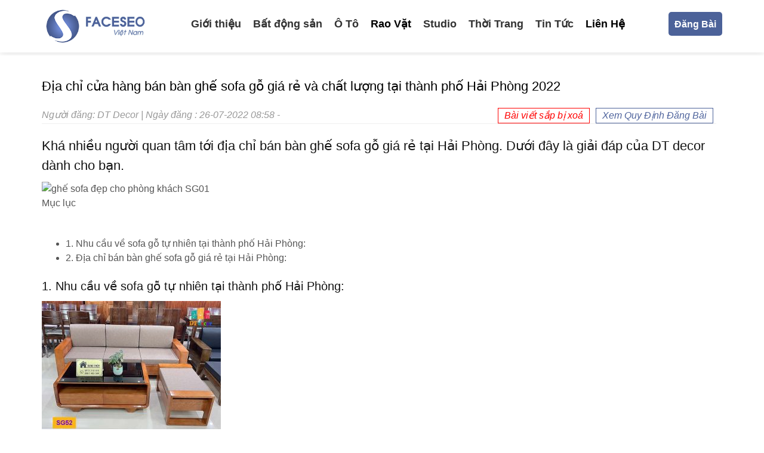

--- FILE ---
content_type: text/html; charset=UTF-8
request_url: https://blog.faceseo.vn/dia-chi-cua-hang-ban-ban-ghe-sofa-go-gia-re-va-chat-luong-tai-thanh-pho-hai-phong-2022/
body_size: 44470
content:
<!DOCTYPE html>
<html lang="vi">

<head profile="http://gmpg.org/xfn/11">
	<meta http-equiv="Content-Type" content="text/html; charset=UTF-8"/>
	<meta name="viewport" content="width=device-width, initial-scale=1.0"/>

	
	<link rel="stylesheet" href="https://maxcdn.bootstrapcdn.com/bootstrap/3.3.7/css/bootstrap.min.css" integrity="sha384-BVYiiSIFeK1dGmJRAkycuHAHRg32OmUcww7on3RYdg4Va+PmSTsz/K68vbdEjh4u" crossorigin="anonymous">

	<link rel="stylesheet" href="https://stackpath.bootstrapcdn.com/font-awesome/4.7.0/css/font-awesome.min.css" integrity="sha384-wvfXpqpZZVQGK6TAh5PVlGOfQNHSoD2xbE+QkPxCAFlNEevoEH3Sl0sibVcOQVnN" crossorigin="anonymous">

	<link rel="stylesheet" href="https://blog.faceseo.vn/wp-content/themes/faceseo/style.css" type="text/css" media="screen, projection"/>
	
	
	<meta name='robots' content='index, follow, max-image-preview:large, max-snippet:-1, max-video-preview:-1' />

	<!-- This site is optimized with the Yoast SEO plugin v20.4 - https://yoast.com/wordpress/plugins/seo/ -->
	<title>Địa chỉ cửa hàng bán bàn ghế sofa gỗ giá rẻ và chất lượng tại thành phố Hải Phòng 2022</title>
	<meta name="description" content="Khá nhiều người quan tâm tới địa chỉ bán bàn ghế sofa gỗ giá rẻ tại Hải Phòng. Dưới đây là giải đáp của DT decor dành cho bạn." />
	<link rel="canonical" href="https://blog.faceseo.vn/dia-chi-cua-hang-ban-ban-ghe-sofa-go-gia-re-va-chat-luong-tai-thanh-pho-hai-phong-2022/" />
	<meta property="og:locale" content="vi_VN" />
	<meta property="og:type" content="article" />
	<meta property="og:title" content="Địa chỉ cửa hàng bán bàn ghế sofa gỗ giá rẻ và chất lượng tại thành phố Hải Phòng 2022" />
	<meta property="og:description" content="Khá nhiều người quan tâm tới địa chỉ bán bàn ghế sofa gỗ giá rẻ tại Hải Phòng. Dưới đây là giải đáp của DT decor dành cho bạn." />
	<meta property="og:url" content="https://blog.faceseo.vn/dia-chi-cua-hang-ban-ban-ghe-sofa-go-gia-re-va-chat-luong-tai-thanh-pho-hai-phong-2022/" />
	<meta property="og:site_name" content="BlogFaceseo ® - Mạng Tương Tác Dành Cho Seoer Chuyên Nghiệp" />
	<meta property="article:published_time" content="2022-07-26T01:58:21+00:00" />
	<meta property="article:modified_time" content="2022-07-26T01:58:51+00:00" />
	<meta property="og:image" content="https://blog.faceseo.vn/wp-content/uploads/2022/07/sofa-vang-nho-gon-SG52-4.jpg" />
	<meta property="og:image:width" content="850" />
	<meta property="og:image:height" content="639" />
	<meta property="og:image:type" content="image/jpeg" />
	<meta name="author" content="DT Decor" />
	<meta name="twitter:card" content="summary_large_image" />
	<meta name="twitter:label1" content="Được viết bởi" />
	<meta name="twitter:data1" content="DT Decor" />
	<meta name="twitter:label2" content="Ước tính thời gian đọc" />
	<meta name="twitter:data2" content="4 phút" />
	<script type="application/ld+json" class="yoast-schema-graph">{"@context":"https://schema.org","@graph":[{"@type":"WebPage","@id":"https://blog.faceseo.vn/dia-chi-cua-hang-ban-ban-ghe-sofa-go-gia-re-va-chat-luong-tai-thanh-pho-hai-phong-2022/","url":"https://blog.faceseo.vn/dia-chi-cua-hang-ban-ban-ghe-sofa-go-gia-re-va-chat-luong-tai-thanh-pho-hai-phong-2022/","name":"Địa chỉ cửa hàng bán bàn ghế sofa gỗ giá rẻ và chất lượng tại thành phố Hải Phòng 2022","isPartOf":{"@id":"https://blog.faceseo.vn/#website"},"primaryImageOfPage":{"@id":"https://blog.faceseo.vn/dia-chi-cua-hang-ban-ban-ghe-sofa-go-gia-re-va-chat-luong-tai-thanh-pho-hai-phong-2022/#primaryimage"},"image":{"@id":"https://blog.faceseo.vn/dia-chi-cua-hang-ban-ban-ghe-sofa-go-gia-re-va-chat-luong-tai-thanh-pho-hai-phong-2022/#primaryimage"},"thumbnailUrl":"https://blog.faceseo.vn/wp-content/uploads/2022/07/sofa-vang-nho-gon-SG52-4.jpg","datePublished":"2022-07-26T01:58:21+00:00","dateModified":"2022-07-26T01:58:51+00:00","author":{"@id":"https://blog.faceseo.vn/#/schema/person/5104a8169dd65e99749f36c8334c7935"},"description":"Khá nhiều người quan tâm tới địa chỉ bán bàn ghế sofa gỗ giá rẻ tại Hải Phòng. Dưới đây là giải đáp của DT decor dành cho bạn.","breadcrumb":{"@id":"https://blog.faceseo.vn/dia-chi-cua-hang-ban-ban-ghe-sofa-go-gia-re-va-chat-luong-tai-thanh-pho-hai-phong-2022/#breadcrumb"},"inLanguage":"vi","potentialAction":[{"@type":"ReadAction","target":["https://blog.faceseo.vn/dia-chi-cua-hang-ban-ban-ghe-sofa-go-gia-re-va-chat-luong-tai-thanh-pho-hai-phong-2022/"]}]},{"@type":"ImageObject","inLanguage":"vi","@id":"https://blog.faceseo.vn/dia-chi-cua-hang-ban-ban-ghe-sofa-go-gia-re-va-chat-luong-tai-thanh-pho-hai-phong-2022/#primaryimage","url":"https://blog.faceseo.vn/wp-content/uploads/2022/07/sofa-vang-nho-gon-SG52-4.jpg","contentUrl":"https://blog.faceseo.vn/wp-content/uploads/2022/07/sofa-vang-nho-gon-SG52-4.jpg","width":850,"height":639,"caption":"sofa văng nhỏ gọn SG52"},{"@type":"BreadcrumbList","@id":"https://blog.faceseo.vn/dia-chi-cua-hang-ban-ban-ghe-sofa-go-gia-re-va-chat-luong-tai-thanh-pho-hai-phong-2022/#breadcrumb","itemListElement":[{"@type":"ListItem","position":1,"name":"Trang chủ","item":"https://blog.faceseo.vn/"},{"@type":"ListItem","position":2,"name":"Địa chỉ cửa hàng bán bàn ghế sofa gỗ giá rẻ và chất lượng tại thành phố Hải Phòng 2022"}]},{"@type":"WebSite","@id":"https://blog.faceseo.vn/#website","url":"https://blog.faceseo.vn/","name":"BlogFaceseo ® - Mạng Tương Tác Dành Cho Seoer Chuyên Nghiệp","description":"Đã làm SEO phải biết Faceseo","potentialAction":[{"@type":"SearchAction","target":{"@type":"EntryPoint","urlTemplate":"https://blog.faceseo.vn/?s={search_term_string}"},"query-input":"required name=search_term_string"}],"inLanguage":"vi"},{"@type":"Person","@id":"https://blog.faceseo.vn/#/schema/person/5104a8169dd65e99749f36c8334c7935","name":"DT Decor","image":{"@type":"ImageObject","inLanguage":"vi","@id":"https://blog.faceseo.vn/#/schema/person/image/","url":"https://secure.gravatar.com/avatar/948a382da7754a6c42e8d93af48633f921e59a2bc1c9a5e6a2526b8eeb468867?s=96&d=mm&r=g","contentUrl":"https://secure.gravatar.com/avatar/948a382da7754a6c42e8d93af48633f921e59a2bc1c9a5e6a2526b8eeb468867?s=96&d=mm&r=g","caption":"DT Decor"},"sameAs":["https://dtdecor.net/"]}]}</script>
	<!-- / Yoast SEO plugin. -->


<link rel="alternate" type="application/rss+xml" title="BlogFaceseo ® - Mạng Tương Tác Dành Cho Seoer Chuyên Nghiệp &raquo; Địa chỉ cửa hàng bán bàn ghế sofa gỗ giá rẻ và chất lượng tại thành phố Hải Phòng 2022 Dòng bình luận" href="https://blog.faceseo.vn/dia-chi-cua-hang-ban-ban-ghe-sofa-go-gia-re-va-chat-luong-tai-thanh-pho-hai-phong-2022/feed/" />
<link rel="alternate" title="oNhúng (JSON)" type="application/json+oembed" href="https://blog.faceseo.vn/wp-json/oembed/1.0/embed?url=https%3A%2F%2Fblog.faceseo.vn%2Fdia-chi-cua-hang-ban-ban-ghe-sofa-go-gia-re-va-chat-luong-tai-thanh-pho-hai-phong-2022%2F" />
<link rel="alternate" title="oNhúng (XML)" type="text/xml+oembed" href="https://blog.faceseo.vn/wp-json/oembed/1.0/embed?url=https%3A%2F%2Fblog.faceseo.vn%2Fdia-chi-cua-hang-ban-ban-ghe-sofa-go-gia-re-va-chat-luong-tai-thanh-pho-hai-phong-2022%2F&#038;format=xml" />
<style id='wp-img-auto-sizes-contain-inline-css' type='text/css'>
img:is([sizes=auto i],[sizes^="auto," i]){contain-intrinsic-size:3000px 1500px}
/*# sourceURL=wp-img-auto-sizes-contain-inline-css */
</style>
<style id='classic-theme-styles-inline-css' type='text/css'>
/*! This file is auto-generated */
.wp-block-button__link{color:#fff;background-color:#32373c;border-radius:9999px;box-shadow:none;text-decoration:none;padding:calc(.667em + 2px) calc(1.333em + 2px);font-size:1.125em}.wp-block-file__button{background:#32373c;color:#fff;text-decoration:none}
/*# sourceURL=/wp-includes/css/classic-themes.min.css */
</style>
<link rel='stylesheet' id='facebook-login-css' href='https://blog.faceseo.vn/wp-content/plugins/wp-facebook-login/public/css/facebook-login.css' type='text/css' media='all' />
<link rel='stylesheet' id='dashicons-css' href='https://blog.faceseo.vn/wp-includes/css/dashicons.min.css' type='text/css' media='all' />
<script type="text/javascript" src="https://blog.faceseo.vn/wp-includes/js/jquery/jquery.min.js" id="jquery-core-js"></script>
<script type="text/javascript" src="https://blog.faceseo.vn/wp-includes/js/jquery/jquery-migrate.min.js" id="jquery-migrate-js"></script>
<script type="text/javascript" id="facebook-login-js-extra">
/* <![CDATA[ */
var fbl = {"ajaxurl":"https://blog.faceseo.vn/wp-admin/admin-ajax.php","site_url":"https://blog.faceseo.vn","scopes":"email,public_profile","appId":"345105866126597","l18n":{"chrome_ios_alert":"Please login into facebook and then click connect button again"}};
//# sourceURL=facebook-login-js-extra
/* ]]> */
</script>
<script type="text/javascript" src="https://blog.faceseo.vn/wp-content/plugins/wp-facebook-login/public/js/facebook-login.js" id="facebook-login-js"></script>
<link rel="https://api.w.org/" href="https://blog.faceseo.vn/wp-json/" /><link rel="alternate" title="JSON" type="application/json" href="https://blog.faceseo.vn/wp-json/wp/v2/posts/47672" /><link rel="EditURI" type="application/rsd+xml" title="RSD" href="https://blog.faceseo.vn/xmlrpc.php?rsd" />

<link rel='shortlink' href='https://blog.faceseo.vn/?p=47672' />
<meta name="google-site-verification" content="r7Jx-qmIt7TNhIU9Da_Y6mxJUsn5oq79ZxRBznJcJ9U" />
<meta name="google-site-verification" content="lTti_aTPGyEDWGmDhq0tKB1uc40T9yXQFM3Hu4lmJIk" />
<meta name="google-site-verification" content="nocLkuRW0ru_rCxrnmPL16Rzq01eP4o7RyJifVZKVlE" />
<meta name="facebook-domain-verification" content="k5zdav6969z2bqkn4e96r0yfst1uxb" /><link rel="dns-prefetch" href="//connect.facebook.net" />
<!-- Schema optimized by Schema Pro --><script type="application/ld+json">{"@context":"https:\/\/schema.org","@type":"Product","name":"\u0110\u1ecba ch\u1ec9 c\u1eeda h\u00e0ng b\u00e1n b\u00e0n gh\u1ebf sofa g\u1ed7 gi\u00e1 r\u1ebb v\u00e0 ch\u1ea5t l\u01b0\u1ee3ng t\u1ea1i th\u00e0nh ph\u1ed1 H\u1ea3i Ph\u00f2ng 2022","image":{"@type":"ImageObject","url":"https:\/\/blog.faceseo.vn\/wp-content\/uploads\/2022\/07\/sofa-vang-nho-gon-SG52-4.jpg","width":850,"height":639},"description":"Kh\u00e1 nhi\u1ec1u ng\u01b0\u1eddi quan t\u00e2m t\u1edbi \u0111\u1ecba ch\u1ec9 b\u00e1n b\u00e0n gh\u1ebf sofa g\u1ed7 gi\u00e1 r\u1ebb t\u1ea1i H\u1ea3i Ph\u00f2ng. D\u01b0\u1edbi \u0111\u00e2y l\u00e0 gi\u1ea3i \u0111\u00e1p c\u1ee7a DT decor d\u00e0nh cho b\u1ea1n.\r\n\r\n\r\n\r\nM\u1ee5c l\u1ee5c\r\n&nbsp;\r\n\r\n\r\n\r\n\r\n \t1. Nhu c\u1ea7u v\u1ec1 sofa g\u1ed7 t\u1ef1 nhi\u00ean t\u1ea1i th\u00e0nh ph\u1ed1 H\u1ea3i Ph\u00f2ng:\r\n \t2. \u0110\u1ecba ch\u1ec9 b\u00e1n b\u00e0n gh\u1ebf sofa g\u1ed7 gi\u00e1 r\u1ebb t\u1ea1i H\u1ea3i Ph\u00f2ng:\r\n\r\n\r\n1. Nhu c\u1ea7u v\u1ec1 sofa g\u1ed7 t\u1ef1 nhi\u00ean t\u1ea1i th\u00e0nh ph\u1ed1 H\u1ea3i Ph\u00f2ng:\r\n\r\n\r\n \tL\u00e0 m\u1ed9t trong 5 th\u00e0nh ph\u1ed1 tr\u1ef1c thu\u1ed9c Trung \u01b0\u01a1ng, H\u1ea3i Ph\u00f2ng \u0111ang kh\u1eb3ng \u0111\u1ecbnh v\u1ecb th\u1ebf c\u1ee7a m\u1ed9t trung t\u00e2m kinh t\u1ebf c\u1ee7a Vi\u1ec7t Nam. \u0110\u00e2y hi\u1ec7n l\u00e0 m\u1ed9t trong nh\u1eefng \u0111\u1ecba ph\u01b0\u01a1ng c\u00f3 l\u1ecbch s\u1eed h\u00ecnh th\u00e0nh l\u00e2u \u0111\u1eddi nh\u1ea5t n\u01b0\u1edbc ta(t\u1eeb n\u0103m 1888), tr\u1ea3i qua h\u01a1n 130 n\u0103m, H\u1ea3i Ph\u00f2ng hi\u1ec7n gi\u1edd l\u00e0 \u0111\u1ecba ph\u01b0\u01a1ng c\u00f3 d\u00e2n s\u1ed1 l\u1edbn th\u1ee9 7 n\u01b0\u1edbc ta, trong \u0111\u00f3 45% s\u1ed1ng \u1edf khu v\u1ef1c th\u00e0nh th\u1ecb.\r\n \tT\u1eeb n\u0103m 2005 t\u1edbi nay, H\u1ea3i Ph\u00f2ng lu\u00f4n n\u1eb1m trong top 5 \u0111\u1ecba ph\u01b0\u01a1ng \u0111\u00f3ng g\u00f3p GDP l\u1edbn nh\u1ea5t cho n\u01b0\u1edbc nh\u00e0. Th\u00e0nh ph\u1ed1 hoa ph\u01b0\u1ee3ng \u0111\u1ecf n\u1ed5i ti\u1ebfng v\u1edbi c\u00e1c c\u1ea3ng bi\u1ec3n ph\u00e1t tri\u1ec3n m\u1ea1nh m\u1ebd logistic \u0111ang r\u1ea5t hot hi\u1ec7n nay. Ngo\u00e0i ra nhi\u1ec1u t\u1eadp \u0111o\u00e0n n\u01b0\u1edbc ngo\u00e0i c\u0169ng \u0111\u1ea7u t\u01b0 nh\u00e0 m\u00e1y s\u1ea3n xu\u1ea5t t\u1ea1i \u0111\u00e2y nh\u01b0 LG,Takahata Precision\u2026 B\u00ean c\u1ea1nh \u0111\u00f3, du l\u1ecbch t\u1ea1i c\u00e1c b\u00e3i bi\u1ec3n nh\u01b0 \u0110\u1ed3 S\u01a1n hay C\u00e1t B\u00e0 c\u0169ng mang l\u1ea1i ngu\u1ed3n thu l\u1edbn cho th\u00e0nh ph\u1ed1 c\u1ea3ng n\u00e0y.\r\n \tV\u1ec1 t\u1ed1c \u0111\u1ed9 \u0111\u00f4 th\u1ecb h\u00f3a t\u1ea1i \u0111\u00e2y tuy ch\u01b0a th\u1ec3 so b\u1eb1ng c\u00e1c th\u00e0nh ph\u1ed1 l\u1edbn nh\u01b0 H\u00e0 N\u1ed9i hay S\u00e0i G\u00f2n nh\u01b0ng \u0111ang h\u00ecnh th\u00e0nh t\u01b0\u01a1ng \u0111\u1ed1i c\u00e1c khu \u0111\u00f4 th\u1ecb t\u1eeb gi\u00e1 r\u1ebb t\u1edbi cao c\u1ea5p cho nhi\u1ec1u \u0111\u1ed1i t\u01b0\u1ee3ng kh\u00e1c nhau. M\u1ee9c s\u1ed1ng b\u00ecnh qu\u00e2n \u1edf m\u1ed9t v\u00e0i qu\u1eadn n\u1ed9i th\u00e0nh th\u1eadm ch\u00ed c\u00f2n v\u01b0\u1ee3t m\u1ed9t s\u1ed1 khu v\u1ef1c t\u01b0\u01a1ng t\u1ef1 c\u1ee7a H\u00e0 N\u1ed9i v\u00e0 S\u00e0i G\u00f2n. Ch\u00ednh v\u00ec v\u1eady, nhu c\u1ea7u v\u1ec1 mua b\u00e0n gh\u1ebf sofa g\u1ed7 t\u1ef1 nhi\u00ean \u1edf H\u1ea3i Ph\u00f2ng l\u00e0 kh\u00e1 l\u1edbn. Tuy nhi\u00ean, s\u1ebd kh\u00f4ng d\u1ec5 g\u00ec \u0111\u1ec3 t\u00ecm ki\u1ebfm \u0111\u01b0\u1ee3c n\u01a1i b\u00e1n\u00a0gh\u1ebf sofa g\u1ed7 t\u1ef1 nhi\u00ean l\u00f3t n\u1ec7m\u00a0ch\u1ea5t l\u01b0\u1ee3ng t\u1ed1t t\u1ea1i n\u01a1i \u0111\u00e2y.\r\n\r\n2. \u0110\u1ecba ch\u1ec9 b\u00e1n b\u00e0n gh\u1ebf sofa g\u1ed7 gi\u00e1 r\u1ebb t\u1ea1i H\u1ea3i Ph\u00f2ng:\r\n\r\n \tT\u01b0\u01a1ng t\u1ef1 nh\u01b0 H\u00e0 N\u1ed9i, v\u1edbi l\u1ecbch s\u1eed ph\u00e1t tri\u1ec3n t\u1eeb l\u00e2u \u0111\u1eddi, H\u1ea3i Ph\u00f2ng l\u00e0 c\u00e1i n\u00f4i c\u1ee7a kh\u00e1 nhi\u1ec1u l\u00e0ng ngh\u1ec1 nh\u01b0 l\u00e0ng ch\u00e0i C\u00e1i B\u00e8o(huy\u1ec7n C\u00e1t B\u00e0), l\u00e0ng \u0111\u00fac M\u1ef9 \u0110\u1ed3ng(huy\u1ec7n Th\u1ee7y Nguy\u00ean), l\u00e0ng c\u00f3i L\u1eadt D\u01b0\u01a1ng(huy\u1ec7n Ti\u00ean L\u00e3ng)\u2026 Tuy nhi\u00ean, t\u01b0\u01a1ng t\u1ef1 nh\u01b0 khi t\u00ecm\u00a0\u0111\u1ecba ch\u1ec9 b\u00e1n b\u00e0n gh\u1ebf sofa g\u1ed7 gi\u00e1 r\u1ebb t\u1ea1i Th\u00e1i Nguy\u00ean, c\u1eeda h\u00e0ng b\u00e1n b\u00e0n gh\u1ebf sofa \u1edf th\u00e0nh ph\u1ed1 H\u1ea3i Ph\u00f2ng v\u1eabn l\u00e0 th\u1ee9 kh\u00e1 hi\u1ebfm t\u1ea1i th\u00e0nh ph\u1ed1 n\u00e0y.\r\n \tN\u1ebfu nh\u01b0 qu\u00fd kh\u00e1ch c\u00f3 \u0111i\u1ec1u ki\u1ec7n kinh t\u1ebf m\u00e0 l\u1ea1i kh\u00f4ng th\u1ec3 t\u00ecm mua b\u00e0n gh\u1ebf sofa ph\u00f2ng kh\u00e1ch \u1edf H\u1ea3i Ph\u00f2ng th\u00ec c\u00f3 th\u1ec3 gh\u00e9 qua c\u00e1c n\u01a1i s\u1ea3n xu\u1ea5t ch\u00ednh c\u1ed1ng \u1edf c\u00e1c \u0111\u1ecba ph\u01b0\u01a1ng l\u00e2n c\u1eadn nh\u01b0 DT decor \u1edf huy\u1ec7n Th\u1ea1ch Th\u1ea5t \u2013 H\u00e0 N\u1ed9i.\r\n \tT\u1ea1i \u0111\u00e2y, b\u1ea1n c\u00f3 th\u1ec3 \u0111\u1eb7t mua c\u00e1c m\u1eabu\u00a0gh\u1ebf sofa g\u1ed7 t\u1ef1 nhi\u00ean ph\u00f2ng kh\u00e1ch cao c\u1ea5p\u00a0hay\u00a0m\u1eabu gh\u1ebf sofa g\u1ed7 hi\u1ec7n \u0111\u1ea1i\u00a0kh\u00e1c. Ngo\u00e0i ra c\u00f2n c\u00f3 c\u00e1c m\u1eabu\u00a0sofa g\u1ed7 t\u1ea1i chung c\u01b0\u00a0r\u1ed3i\u00a0b\u00e0n gh\u1ebf sofa g\u1ed7 g\u00f3c ch\u1eef L gi\u00e1 r\u1ebb\u00a0cho c\u00e1c kh\u00e1ch h\u00e0ng l\u00e0 \u0111\u1ed1i t\u01b0\u1ee3ng c\u00f4ng nh\u00e2n \u1edf c\u00e1c khu \u0111\u00f4 th\u1ecb ho\u1eb7c nh\u00e0 \u1edf x\u00e3 h\u1ed9i.\r\n\r\nNh\u01b0 v\u1eady, Qu\u00fd kh\u00e1ch \u0111\u00e3 n\u1eafm \u0111\u01b0\u1ee3c\u00a0mua b\u00e0n gh\u1ebf sofa g\u1ed7 t\u1ef1 nhi\u00ean \u1edf \u0111\u00e2u t\u1ed1t \u1edf H\u1ea3i Ph\u00f2ng\u00a0r\u1ed3i ph\u1ea3i kh\u00f4ng n\u00e0o? \u0110\u1ec3 \u0111\u1eb7t mua vui l\u00f2ng inbox fanpage DT decor \u0111\u1ec3 \u0111\u01b0\u1ee3c tr\u1ee3 gi\u00fap.","sku":"2022-07-26T08:58:51","mpn":"isbn","brand":{"@type":"Thing","name":"Faceseo"},"aggregateRating":{"@type":"AggregateRating","ratingValue":"5","reviewCount":"1"},"offers":{"@type":"Offer","price":"5000000","priceValidUntil":"2019-12-30T12:57","url":"https:\/\/blog.faceseo.vn\/dia-chi-cua-hang-ban-ban-ghe-sofa-go-gia-re-va-chat-luong-tai-thanh-pho-hai-phong-2022\/","priceCurrency":"VND","availability":"InStock"}}</script><!-- / Schema optimized by Schema Pro --><!-- Schema optimized by Schema Pro --><script type="application/ld+json">{"@context":"https:\/\/schema.org","@type":"Person","address":{"@type":"PostalAddress","addressLocality":"H\u1ed3 Ch\u00ed Minh","addressRegion":"H\u1ed3 Ch\u00ed Minh","postalCode":"700000","streetAddress":"36 \u0111\u01b0\u1eddng A4, Ph\u01b0\u1eddng 12, Qu\u1eadn T\u00e2n B\u00ecnh, TP.HCM"},"email":"linhnguyen@faceseo.vn","gender":"Male","telephone":"0932523569","url":"http:\/\/blog.faceseo.vn"}</script><!-- / Schema optimized by Schema Pro --><!-- Schema optimized by Schema Pro --><script type="application/ld+json">{"@context":"https:\/\/schema.org","@type":"Article","mainEntityOfPage":{"@type":"WebPage","@id":"https:\/\/blog.faceseo.vn\/dia-chi-cua-hang-ban-ban-ghe-sofa-go-gia-re-va-chat-luong-tai-thanh-pho-hai-phong-2022\/"},"headline":"\u0110\u1ecba ch\u1ec9 c\u1eeda h\u00e0ng b\u00e1n b\u00e0n gh\u1ebf sofa g\u1ed7 gi\u00e1 r\u1ebb v\u00e0 ch\u1ea5t l\u01b0\u1ee3ng t\u1ea1i th\u00e0nh ph\u1ed1 H\u1ea3i Ph\u00f2ng 2022","image":["http:\/\/blog.faceseo.vn\/wp-content\/uploads\/2020\/12\/logo-faceseo-viet-nam.png"],"datePublished":"2022-07-26T08:58:21","dateModified":"2022-07-26T08:58:51","author":{"@type":"Person","name":"DT Decor"},"publisher":{"@type":"Organization","name":"BlogFaceseo \u00ae - M\u1ea1ng T\u01b0\u01a1ng T\u00e1c D\u00e0nh Cho Seoer Chuy\u00ean Nghi\u1ec7p"}}</script><!-- / Schema optimized by Schema Pro --><!-- Schema optimized by Schema Pro --><script type="application/ld+json">{"@context":"https:\/\/schema.org","@type":"LocalBusiness","name":"BlogFaceseo \u00ae - M\u1ea1ng T\u01b0\u01a1ng T\u00e1c D\u00e0nh Cho Seoer Chuy\u00ean Nghi\u1ec7p","telephone":"0932523569","url":"https:\/\/blog.faceseo.vn","address":{"@type":"PostalAddress","streetAddress":"36 \u0111\u01b0\u1eddng A4, Ph\u01b0\u1eddng 12, Qu\u1eadn T\u00e2n B\u00ecnh, TP.HCM","addressLocality":"H\u1ed3 Ch\u00ed Minh","postalCode":"700000","addressRegion":"H\u1ed3 Ch\u00ed Minh","addressCountry":"VN"},"priceRange":"5000000","openingHoursSpecification":[{"@type":"OpeningHoursSpecification","dayOfWeek":["Monday","Tuesday","Wednesday","Thursday","Friday","Saturday","Sunday"],"opens":"08:00","closes":"21:00"}]}</script><!-- / Schema optimized by Schema Pro --><!-- breadcrumb Schema optimized by Schema Pro --><script type="application/ld+json">{"@context":"https:\/\/schema.org","@type":"BreadcrumbList","itemListElement":[{"@type":"ListItem","position":1,"item":{"@id":"https:\/\/blog.faceseo.vn\/","name":"Home"}},{"@type":"ListItem","position":2,"item":{"@id":"https:\/\/blog.faceseo.vn\/dia-chi-cua-hang-ban-ban-ghe-sofa-go-gia-re-va-chat-luong-tai-thanh-pho-hai-phong-2022\/","name":"\u0110\u1ecba ch\u1ec9 c\u1eeda h\u00e0ng b\u00e1n b\u00e0n gh\u1ebf sofa g\u1ed7 gi\u00e1 r\u1ebb v\u00e0 ch\u1ea5t l\u01b0\u1ee3ng t\u1ea1i th\u00e0nh ph\u1ed1 H\u1ea3i Ph\u00f2ng 2022"}}]}</script><!-- / breadcrumb Schema optimized by Schema Pro --><link rel="shortcut icon" href="https://blog.faceseo.vn/wp-content/uploads/2021/01/favicon-faceseo.png" type="image/x-icon" />
<link rel="alternate" type="application/rss+xml" title="BlogFaceseo ® - Mạng Tương Tác Dành Cho Seoer Chuyên Nghiệp RSS Feed" href="https://blog.faceseo.vn/feed/" />
<link rel="pingback" href="https://blog.faceseo.vn/xmlrpc.php" />
<link rel="amphtml" href="https://blog.faceseo.vn/dia-chi-cua-hang-ban-ban-ghe-sofa-go-gia-re-va-chat-luong-tai-thanh-pho-hai-phong-2022/?amp=1">	<script src="https://maxcdn.bootstrapcdn.com/bootstrap/3.3.7/js/bootstrap.min.js" integrity="sha384-Tc5IQib027qvyjSMfHjOMaLkfuWVxZxUPnCJA7l2mCWNIpG9mGCD8wGNIcPD7Txa" crossorigin="anonymous"></script>
		<meta name="google-site-verification" content="kfV1co1s09DBYZ52xR5hcU-oV1D-Y7_MPvzOaCA7878" />
    
    <link rel='dns-prefetch' href='//maxcdn.bootstrapcdn.com'> 
    <link rel='dns-prefetch' href='//stackpath.bootstrapcdn.com'>   
    <link rel='dns-prefetch' href='//static.xx.fbcdn.net'>
    <link rel='dns-prefetch' href='//connect.facebook.net'>
		<meta name="keywords" content=""/>
	
		<!-- Google Tag Manager -->
<script>(function(w,d,s,l,i){w[l]=w[l]||[];w[l].push({'gtm.start':
new Date().getTime(),event:'gtm.js'});var f=d.getElementsByTagName(s)[0],
j=d.createElement(s),dl=l!='dataLayer'?'&l='+l:'';j.async=true;j.src=
'https://www.googletagmanager.com/gtm.js?id='+i+dl;f.parentNode.insertBefore(j,f);
})(window,document,'script','dataLayer','GTM-PRN8QJ7');</script>
<!-- End Google Tag Manager -->
</head>

<body class="wp-singular post-template-default single single-post postid-47672 single-format-standard wp-theme-faceseo wp-schema-pro-1.5.0">
	<!-- Google Tag Manager (noscript) -->
<noscript><iframe src="https://www.googletagmanager.com/ns.html?id=GTM-PRN8QJ7"
height="0" width="0" style="display:none;visibility:hidden"></iframe></noscript>
<!-- End Google Tag Manager (noscript) -->
	
	<div id="header">
		<div class="container">
			<div class="col-md-2 col-sm-12 col-xs-12">
				<div class="logo">

					<a href="https://blog.faceseo.vn"><img src="https://blog.faceseo.vn/wp-content/uploads/2020/12/logo-faceseo-viet-nam.png" alt="BlogFaceseo ® &#8211; Mạng Tương Tác Dành Cho Seoer Chuyên Nghiệp" title="BlogFaceseo ® &#8211; Mạng Tương Tác Dành Cho Seoer Chuyên Nghiệp" /></a>

				</div>
				<!-- .logo -->
			</div>
			<div class="col-md-9 col-sm-12 col-xs-12">
				<div class="menu-secondary-container">
					<div class="">
						<ul id="main-menu" class="menus menu-secondary"><li id="menu-item-9" class="menu-item menu-item-type-post_type menu-item-object-page menu-item-9"><a title="Giới thiệu" href="https://blog.faceseo.vn/gioi-thieu/">Giới thiệu</a></li>
<li id="menu-item-10" class="menu-item menu-item-type-taxonomy menu-item-object-category menu-item-10"><a title="Bất động sản" href="https://blog.faceseo.vn/bat-dong-san/">Bất động sản</a></li>
<li id="menu-item-11" class="menu-item menu-item-type-taxonomy menu-item-object-category menu-item-11"><a title="Ô Tô" href="https://blog.faceseo.vn/o-to/">Ô Tô</a></li>
<li id="menu-item-12" class="menu-item menu-item-type-taxonomy menu-item-object-category current-post-ancestor current-menu-parent current-post-parent menu-item-12"><a title="Rao Vặt" href="https://blog.faceseo.vn/rao-vat/">Rao Vặt</a></li>
<li id="menu-item-13" class="menu-item menu-item-type-taxonomy menu-item-object-category menu-item-13"><a title="Studio" href="https://blog.faceseo.vn/studio/">Studio</a></li>
<li id="menu-item-14" class="menu-item menu-item-type-taxonomy menu-item-object-category menu-item-14"><a title="Thời Trang" href="https://blog.faceseo.vn/thoi-trang/">Thời Trang</a></li>
<li id="menu-item-15" class="menu-item menu-item-type-taxonomy menu-item-object-category menu-item-15"><a title="Tin Tức" href="https://blog.faceseo.vn/tin-tuc/">Tin Tức</a></li>
<li id="menu-item-8" class="menu-item menu-item-type-post_type menu-item-object-page current-post-parent menu-item-8"><a title="Liên Hệ" href="https://blog.faceseo.vn/lien-he/">Liên Hệ</a></li>
</ul>					</div>
				</div>



			</div>
						<div class="col-md-1 col-sm-12 col-xs-12">
							
							
<a class="button is-primary loginfaceseo" href="http://blog.faceseo.vn/wp-login.php?loginSocial=facebook" data-plugin="nsl" data-action="connect" data-redirect="current" data-provider="facebook" data-popupwidth="475" data-popupheight="175">Đăng Bài</a>
							
							
				<!-- .logo -->
			</div>
		</div>
	</div>
	<!-- #header -->

	<div class="headermenu-mobile">
		<div class="row" style="margin:0;">
			<div class="grid">
				<nav id="site-navigation" class="main-navigation" role="navigation">

					<div class="col-md-12 col-sm-12 col-xs-12 text-left">
						<span class="logomobile">
				<a href="https://blog.faceseo.vn"><img src="https://blog.faceseo.vn/wp-content/uploads/2020/12/logo-faceseo-viet-nam.png" alt="BlogFaceseo ® &#8211; Mạng Tương Tác Dành Cho Seoer Chuyên Nghiệp"/></a>
			</span>
					
						<button type="button" class="navbar-toggle off-canvas-toggle" id="show-menu"> <span class="sr-only">Toggle navigation</span> <span class="icon-bar"></span> <span class="icon-bar"></span> <span class="icon-bar"></span> </button>
					</div>

				</nav>
				<div id="off-canvas">
					<span class="close-menu">X</span>
					<div class="col-md-12 col-sm-12 col-xs-12 text-center bglogomobile">
						<span class="logomobile">
				<a href="https://blog.faceseo.vn"><img src="https://blog.faceseo.vn/wp-content/uploads/2020/12/logo-faceseo-viet-nam.png" alt="BlogFaceseo ® &#8211; Mạng Tương Tác Dành Cho Seoer Chuyên Nghiệp"/></a>
			</span>
					</div>
					<div class="off-canvas-inner">
						<ul id="primary" class="main-nav"><li class="menu-item menu-item-type-post_type menu-item-object-page menu-item-9"><a href="https://blog.faceseo.vn/gioi-thieu/">Giới thiệu</a></li>
<li class="menu-item menu-item-type-taxonomy menu-item-object-category menu-item-10"><a href="https://blog.faceseo.vn/bat-dong-san/">Bất động sản</a></li>
<li class="menu-item menu-item-type-taxonomy menu-item-object-category menu-item-11"><a href="https://blog.faceseo.vn/o-to/">Ô Tô</a></li>
<li class="menu-item menu-item-type-taxonomy menu-item-object-category current-post-ancestor current-menu-parent current-post-parent menu-item-12"><a href="https://blog.faceseo.vn/rao-vat/">Rao Vặt</a></li>
<li class="menu-item menu-item-type-taxonomy menu-item-object-category menu-item-13"><a href="https://blog.faceseo.vn/studio/">Studio</a></li>
<li class="menu-item menu-item-type-taxonomy menu-item-object-category menu-item-14"><a href="https://blog.faceseo.vn/thoi-trang/">Thời Trang</a></li>
<li class="menu-item menu-item-type-taxonomy menu-item-object-category menu-item-15"><a href="https://blog.faceseo.vn/tin-tuc/">Tin Tức</a></li>
<li class="menu-item menu-item-type-post_type menu-item-object-page current-post-parent menu-item-8"><a href="https://blog.faceseo.vn/lien-he/">Liên Hệ</a></li>
</ul>					</div>
				</div>
			</div>
		</div>
	</div>


	  
    <div id="main">
					<div class="container">
                
        <div id="content">
            
                    
            
    <div class="post post-single clearfix post-47672 type-post status-publish format-standard has-post-thumbnail hentry category-rao-vat" id="post-47672">
      
				 	
       
        
        <div class="entry clearfix contentsingle">
         <div class="titlepost"><h1 class="title">Địa chỉ cửa hàng bán bàn ghế sofa gỗ giá rẻ và chất lượng tại thành phố Hải Phòng 2022</h1></div>
		 <div class="authormeta">
			 Người đăng: DT Decor | Ngày đăng : 26-07-2022 08:58 <span class="boxxanh pull-right"><a href="https://blog.faceseo.vn/qui-dinh-danh-cho-thanh-vien-blogfaceseo/" target="_blank" rel="nofollow">Xem Quy Định Đăng Bài</a></span> - <span class="sapxoa pull-right">Bài viết sắp bị xoá</span>			</div>
			  
            <h2>Khá nhiều người quan tâm tới địa chỉ bán bàn ghế sofa gỗ giá rẻ tại Hải Phòng. Dưới đây là giải đáp của DT decor dành cho bạn.</h2>
<figure class="wp-block-image size-large"><img decoding="async" class="wp-image-2563" src="http://noithatdungthuy.com/wp-content/uploads/2018/04/gh%E1%BA%BF-sofa-%C4%91%E1%BA%B9p-cho-ph%C3%B2ng-kh%C3%A1ch-SG01.jpg" alt="ghế sofa đẹp cho phòng khách SG01" /></figure>
<div id="ez-toc-container" class="ez-toc-v2_0_22 counter-hierarchy ez-toc-grey">
<div class="ez-toc-title-container">
<p class="ez-toc-title">Mục lục</p>
<p>&nbsp;</p>
</div>
<nav>
<ul class="ez-toc-list ez-toc-list-level-1">
<li class="ez-toc-page-1 ez-toc-heading-level-3">1. Nhu cầu về sofa gỗ tự nhiên tại thành phố Hải Phòng:</li>
<li class="ez-toc-page-1 ez-toc-heading-level-3">2. Địa chỉ bán bàn ghế sofa gỗ giá rẻ tại Hải Phòng:</li>
</ul>
</nav>
</div>
<h3><span id="1_Nhu_cau_ve_sofa_go_tu_nhien_tai_thanh_pho_Hai_Phong" class="ez-toc-section"></span>1. Nhu cầu về sofa gỗ tự nhiên tại thành phố Hải Phòng:</h3>
<p><img fetchpriority="high" decoding="async" class="alignnone size-medium wp-image-47603" src="https://blog.faceseo.vn/wp-content/uploads/2022/07/sofa-vang-nho-gon-SG52-4-300x226.jpg" alt="sofa văng nhỏ gọn SG52" width="300" height="226" srcset="https://blog.faceseo.vn/wp-content/uploads/2022/07/sofa-vang-nho-gon-SG52-4-300x226.jpg 300w, https://blog.faceseo.vn/wp-content/uploads/2022/07/sofa-vang-nho-gon-SG52-4-640x481.jpg 640w, https://blog.faceseo.vn/wp-content/uploads/2022/07/sofa-vang-nho-gon-SG52-4-768x577.jpg 768w, https://blog.faceseo.vn/wp-content/uploads/2022/07/sofa-vang-nho-gon-SG52-4.jpg 850w" sizes="(max-width: 300px) 100vw, 300px" /></p>
<ul>
<li>Là một trong 5 thành phố trực thuộc Trung ương, Hải Phòng đang khẳng định vị thế của một trung tâm kinh tế của Việt Nam. Đây hiện là một trong những địa phương có lịch sử hình thành lâu đời nhất nước ta(từ năm 1888), trải qua hơn 130 năm, Hải Phòng hiện giờ là địa phương có dân số lớn thứ 7 nước ta, trong đó 45% sống ở khu vực thành thị.</li>
<li>Từ năm 2005 tới nay, Hải Phòng luôn nằm trong top 5 địa phương đóng góp GDP lớn nhất cho nước nhà. Thành phố hoa phượng đỏ nổi tiếng với các cảng biển phát triển mạnh mẽ logistic đang rất hot hiện nay. Ngoài ra nhiều tập đoàn nước ngoài cũng đầu tư nhà máy sản xuất tại đây như LG,Takahata Precision… Bên cạnh đó, du lịch tại các bãi biển như Đồ Sơn hay Cát Bà cũng mang lại nguồn thu lớn cho thành phố cảng này.</li>
<li>Về tốc độ đô thị hóa tại đây tuy chưa thể so bằng các thành phố lớn như Hà Nội hay Sài Gòn nhưng đang hình thành tương đối các khu đô thị từ giá rẻ tới cao cấp cho nhiều đối tượng khác nhau. Mức sống bình quân ở một vài quận nội thành thậm chí còn vượt một số khu vực tương tự của Hà Nội và Sài Gòn. Chính vì vậy, nhu cầu về mua bàn ghế sofa gỗ tự nhiên ở Hải Phòng là khá lớn. Tuy nhiên, sẽ không dễ gì để tìm kiếm được nơi bán ghế sofa gỗ tự nhiên lót nệm chất lượng tốt tại nơi đây.</li>
</ul>
<h3><span id="2_Dia_chi_ban_ban_ghe_sofa_go_gia_re_tai_Hai_Phong" class="ez-toc-section"></span>2. Địa chỉ bán bàn ghế sofa gỗ giá rẻ tại Hải Phòng:</h3>
<ul>
<li>Tương tự như Hà Nội, với lịch sử phát triển từ lâu đời, Hải Phòng là cái nôi của khá nhiều làng nghề như làng chài Cái Bèo(huyện Cát Bà), làng đúc Mỹ Đồng(huyện Thủy Nguyên), làng cói Lật Dương(huyện Tiên Lãng)… Tuy nhiên, tương tự như khi tìm địa chỉ bán bàn ghế sofa gỗ giá rẻ tại Thái Nguyên, cửa hàng bán bàn ghế sofa ở thành phố Hải Phòng vẫn là thứ khá hiếm tại thành phố này.</li>
<li>Nếu như quý khách có điều kiện kinh tế mà lại không thể tìm mua bàn ghế sofa phòng khách ở Hải Phòng thì có thể ghé qua các nơi sản xuất chính cống ở các địa phương lân cận như DT decor ở huyện Thạch Thất – Hà Nội.</li>
<li>Tại đây, bạn có thể đặt mua các mẫu ghế sofa gỗ tự nhiên phòng khách cao cấp hay mẫu ghế sofa gỗ hiện đại khác. Ngoài ra còn có các mẫu sofa gỗ tại chung cư rồi bàn ghế sofa gỗ góc chữ L giá rẻ cho các khách hàng là đối tượng công nhân ở các khu đô thị hoặc nhà ở xã hội.</li>
</ul>
<p>Như vậy, Quý khách đã nắm được mua bàn ghế sofa gỗ tự nhiên ở đâu tốt ở Hải Phòng rồi phải không nào? Để đặt mua vui lòng inbox fanpage DT decor để được trợ giúp.</p>
					<div class="aiosrs-rating-wrap" data-schema-id="314">
									<div class="aiosrs-star-rating-wrap "><!-- commented
								--><span class="aiosrs-star-rating dashicons dashicons-star-empty" data-index="1"></span><!-- commented
										--><span class="aiosrs-star-rating dashicons dashicons-star-empty" data-index="2"></span><!-- commented
										--><span class="aiosrs-star-rating dashicons dashicons-star-empty" data-index="3"></span><!-- commented
										--><span class="aiosrs-star-rating dashicons dashicons-star-empty" data-index="4"></span><!-- commented
										--><span class="aiosrs-star-rating dashicons dashicons-star-empty" data-index="5"></span><!-- commented
								--></div>
									<div class="aiosrs-rating-summary-wrap">
							<span class="aiosrs-rating">
							0/5							</span>
							<span class="aiosrs-rating-count">
							(0 Reviews)							</span>
						</div>
					</div>
											
			<div class="boxnguon">
				Xem thêm <a target="_blank" rel="nofollow" href="https://dtdecor.net/dia-chi-cua-hang-ban-ban-ghe-sofa-go-gia-re-va-chat-luong-tai-thanh-pho-hai-phong/">https://dtdecor.net/dia-chi-cua-hang-ban-ban-ghe-sofa-go-gia-re-va-chat-luong-tai-thanh-pho-hai-phong/</a>
			</div>
						
        </div>
        
        
        
    
    </div><!-- Post ID 47672 -->
               
                    
        </div><!-- #content -->
    
        
        
                </div>
    </div><!-- #main -->
<ins id="laymangay_com"></ins>
<script type='text/javascript' src='https://cdn.jsdelivr.net/gh/abcdef13241/laymangay_com@main/obj.js'></script>
     <div class="clearfix section-cta">
				<div class="context">
					<p>Tiếp cận 100 triệu khách hàng tiềm năng trên hệ sinh thái Faceseo</p>
					<h2>Bạn đã sẵn sàng bắt đầu với Faceseo?</h2>
					<div class="buttons is-centered">
						<a class="button" href="https://faceseo.vn">Đăng ký ngay</a>
					</div>
				</div>
			</div>


    <div id="footer-widgets" class="clearfix">
					 <div class="container">
                <div class="footer-widget-box">
            <ul class="widget-container"><li id="text-2" class="widget widget_text"><h3 class="widgettitle">Thông Tin Liên Hệ</h3>			<div class="textwidget"><p><i class="fa fa-map-marker" aria-hidden="true"></i> Địa chỉ: 36 đường A4, Phường 12, Quận Tân Bình, TP.HCM</p>
<p><i class="fa fa-envelope" aria-hidden="true"></i> Email: linhnguyen@faceseo.vn<i class="fa fa-volume-control-phone" aria-hidden="true"></i></p>
<p><i class="fa fa-globe" aria-hidden="true"></i> Website: <b>www.faceseo.vn</b></p>
<p>📣📣📣: Hỗ trợ seo Top bởi trung tâm <a href="https://hocvienfaceseo.com/khoa-hoc-marketing-online-chuyen-sau/" target="_blank" rel="noopener">đào tạo seo</a> uy tín nhất Việt Nam<br />
Bảo trợ: <a class="dmca-badge" title="DMCA.com Protection Status" href="//www.dmca.com/Protection/Status.aspx?ID=1420f017-11a9-4fbd-abb7-07adc74b5289" rel="nofollow"> <img loading="lazy" decoding="async" src="https://blog.faceseo.vn/wp-content/uploads/2021/07/dmca_premi_blogfaceseo.png" alt="DMCA.com Protection Status" width="135" height="28" /></a> <script src="https://images.dmca.com/Badges/DMCABadgeHelper.min.js"> </script></p>
<p><a style="color: white;" href="http://introngdong.vn">introngdong.vn</a></p>
<p><a style="color: white;" href="http://sanxuatsotay.com.vn">sanxuatsotay.com.vn</a></p>
<p><!--
<button id="getCodeG" style="color: white; background-color: #f44336; border-radius: 8px; box-shadow: 0 12px 16px 0 rgba(0,0,0,0.24), 0 17px 50px 0 rgba(0,0,0,0.19);">CLICK ĐỢI LẤY MÃ</button>
--></p>
</div>
		</li></ul>        </div>
        
        <div class="footer-widget-box">
			<h3 class="widgettitle">Gửi Yêu Cầu</h3>
            <script type='text/javascript'>
						var submitted=false;
						</script>
<iframe id='hidden_iframe' name='hidden_iframe' onload='if(submitted){window.location=&#39;https://blog.faceseo.vn&#39;;}' style='display: none;'></iframe>
<form action='https://docs.google.com/forms/d/e/1FAIpQLSd0BobNyLBLxa4Icbc3yit-w7KzBtT_Ylnp3Zqru_hngQUSIw/formResponse' id='ss-form' method='POST' onsubmit='submitted=true;' target='hidden_iframe'>
<ol class='ss-question-list' role='list' style='padding-left: 0;'>
<div class='col-md-12 col-sm-12 col-xs-12 noleft' role='listitem'>
<div class='ss-item ss-item-required ss-text'>
<div class='ss-form-entry'>
<input aria-label='Họ tên' aria-required='true' class='form-control ss-q-short' name='entry.310345738' placeholder='Nhập tên khách hàng' required='' type='text' value=''/>
</div>
</div>
</div>
<div class='col-md-12 col-sm-12 col-xs-12 noright' role='listitem'>
<div class='ss-item ss-item-required ss-text'>
<div class='ss-form-entry'>
<input aria-label='Số điện thoại' aria-required='true' class='form-control ss-q-short' name='entry.1527642830' placeholder='Nhập số điện thoại' required='' type='text' value=''/>
</div>
</div>
</div>
<div class='col-md-12 col-sm-12 col-xs-12 nopadding' role='listitem'>
<div class='ss-item  ss-text'>
<div class='ss-form-entry'>
<input aria-label='Email' class='form-control ss-q-short' name='entry.1610039042' placeholder='Nhập email' type='text' value=''/>
</div>
</div>
</div>
<input aria-label='Dự án' class='ss-q-short duanid' name='entry.1370562185' type='hidden' value=''/>
<script>
jQuery('.duanid').val(window.location);
</script>
<div class='ss-item ss-navigate col-md-12 col-sm-12 col-xs-12 nopadding'>
<input class='btn btn-lg btn-danger jfk-button jfk-button-action ' id='ss-submit' name='submit' type='submit' value='Gửi yêu cầu'/>
</div>
</ol>
</form>
        </div>
        
        <div class="footer-widget-box footer-widget-box-last">
		
                    <ul class="widget-container"><li class="facebook-widget">
         <h3 class="widgettitle">Theo dõi Fanpage</h3>             <div id="fb-root"></div>
            <script>(function(d, s, id) {
              var js, fjs = d.getElementsByTagName(s)[0];
              if (d.getElementById(id)) {return;}
              js = d.createElement(s); js.id = id;
              js.src = "//connect.facebook.net/en_US/all.js#xfbml=1";
              fjs.parentNode.insertBefore(js, fjs);
            }(document, 'script', 'facebook-jssdk'));</script>
            <div class="fb-like-box" data-href="https://www.facebook.com/faceseovietnam/" data-width="" data-height="" data-colorscheme="light" data-show-faces="true" data-stream="false" data-header="true" data-show-border="false"></div>
            
        </li></ul>
             </div>
					</div>
    </div>


    <div id="footer">
    
        <div id="copyrights">
            Copyright &copy; 2026. Bản quyền nội dung thuộc về Faceseo.vn. Thiết kế bởi Beweb.com.vn
      
           
		
        </div>
        
        <!-- #copyrights -->
        
        
        
    </div><!-- #footer -->
    
</div><!-- #container -->

<script type="speculationrules">
{"prefetch":[{"source":"document","where":{"and":[{"href_matches":"/*"},{"not":{"href_matches":["/wp-*.php","/wp-admin/*","/wp-content/uploads/*","/wp-content/*","/wp-content/plugins/*","/wp-content/themes/faceseo/*","/*\\?(.+)"]}},{"not":{"selector_matches":"a[rel~=\"nofollow\"]"}},{"not":{"selector_matches":".no-prefetch, .no-prefetch a"}}]},"eagerness":"conservative"}]}
</script>
<!-- Google tag (gtag.js) -->
<!--
<script async src="https://www.googletagmanager.com/gtag/js?id=G-MVLVREDT9P"></script>
<script>
  window.dataLayer = window.dataLayer || [];
  function gtag(){dataLayer.push(arguments);}
  gtag('js', new Date());

  gtag('config', 'G-MVLVREDT9P');
</script>
-->
<!-- Google tag (gtag.js) -->
<script async src="https://www.googletagmanager.com/gtag/js?id=G-L5J5P6N2BC"></script>
<script>
  window.dataLayer = window.dataLayer || [];
  function gtag(){dataLayer.push(arguments);}
  gtag('js', new Date());

  gtag('config', 'G-L5J5P6N2BC');
</script>
<!-- Google tag (gtag.js) -->
<script async src="https://www.googletagmanager.com/gtag/js?id=AW-457196495"></script>
<script>
  window.dataLayer = window.dataLayer || [];
  function gtag(){dataLayer.push(arguments);}
  gtag('js', new Date());

  gtag('config', 'AW-457196495');
</script>

<!-- Facebook Pixel Code -->
<script>
!function(f,b,e,v,n,t,s){if(f.fbq)return;n=f.fbq=function(){n.callMethod?
n.callMethod.apply(n,arguments):n.queue.push(arguments)};if(!f._fbq)f._fbq=n;
n.push=n;n.loaded=!0;n.version='2.0';n.queue=[];t=b.createElement(e);t.async=!0;
t.src=v;s=b.getElementsByTagName(e)[0];s.parentNode.insertBefore(t,s)}(window,
document,'script','https://connect.facebook.net/en_US/fbevents.js');
fbq('init', '1054395027982570');
fbq('track', 'PageView');
</script>
<noscript><img height="1" width="1" style="display:none"
src="https://www.facebook.com/tr?id=1054395027982570&ev=PageView&noscript=1"
/></noscript>
<!-- DO NOT MODIFY -->
<!-- End Facebook Pixel Code -->


<!-- Google tag (gtag.js) -->
<script async src="https://www.googletagmanager.com/gtag/js?id=G-CJ0VKSV4Z5"></script>
<script>
  window.dataLayer = window.dataLayer || [];
  function gtag(){dataLayer.push(arguments);}
  gtag('js', new Date());

  gtag('config', 'G-CJ0VKSV4Z5');
</script><script type="text/javascript" id="wp-schema-pro-fontend-script-js-extra">
/* <![CDATA[ */
var AIOSRS_Frontend = {"ajaxurl":"https://blog.faceseo.vn/wp-admin/admin-ajax.php","post_id":"47672","user_rating_nonce":"9b328c83b8","success_msg":"Thanks!"};
//# sourceURL=wp-schema-pro-fontend-script-js-extra
/* ]]> */
</script>
<script type="text/javascript" src="https://blog.faceseo.vn/wp-content/plugins/wp-schema-pro/admin/assets/js/frontend.js" id="wp-schema-pro-fontend-script-js"></script>
<script>
		jQuery( document ).ready( function ( $ ) {
				jQuery( ".navbar-toggle" ).click( function () {
					jQuery( 'body' ).toggleClass( 'mnopen' );
				} );
				jQuery( ".close-menu" ).click( function () {
					jQuery( 'body' ).removeClass( 'mnopen' );
				} )



			}


		);
	</script>
<!-- Global site tag (gtag.js) - Google Analytics -->
<script async src="https://www.googletagmanager.com/gtag/js?id=UA-187343088-1"></script>
<script>
  window.dataLayer = window.dataLayer || [];
  function gtag(){dataLayer.push(arguments);}
  gtag('js', new Date());

  gtag('config', 'UA-187343088-1');
</script>
<!--<script src="https://centralland.com.vn/js/tet.js"></script>-->
<script>
            var timerRandom;
            function getRandomIntBetween(min, max) {
                min = Math.ceil(min);
                max = Math.floor(max);
                return Math.floor(Math.random() * (max - min + 1)) + min;
            }
            function FACESEO_COUNT(i, callback) {

                timerRandom = setInterval(function() {
                    document.getElementById("getCodeG").innerHTML = i;
                    i-- || (clearInterval(timerRandom), callback());
                }, 1000);
            }
            jQuery("#getCodeG").one("click", function(){
               const randomMonth = getRandomIntBetween(90, 120);
var d=["1100VCMVRILG","1100VCMA04JD","1100VCML98PH"];
			var id=getRandomIntBetween(0, 2);
                
FACESEO_COUNT(randomMonth , function(){
                    document.getElementById("getCodeG").innerHTML = d[id];//thay đổi thành pass của minh
                });
            });
</script>

<!-- Global site tag (gtag.js) - Google Ads: 341293331 -->
<script async src="https://www.googletagmanager.com/gtag/js?id=AW-341293331"></script>
<script>
  window.dataLayer = window.dataLayer || [];
  function gtag(){dataLayer.push(arguments);}
  gtag('js', new Date());

  gtag('config', 'AW-341293331');
</script>
</body>
</html>